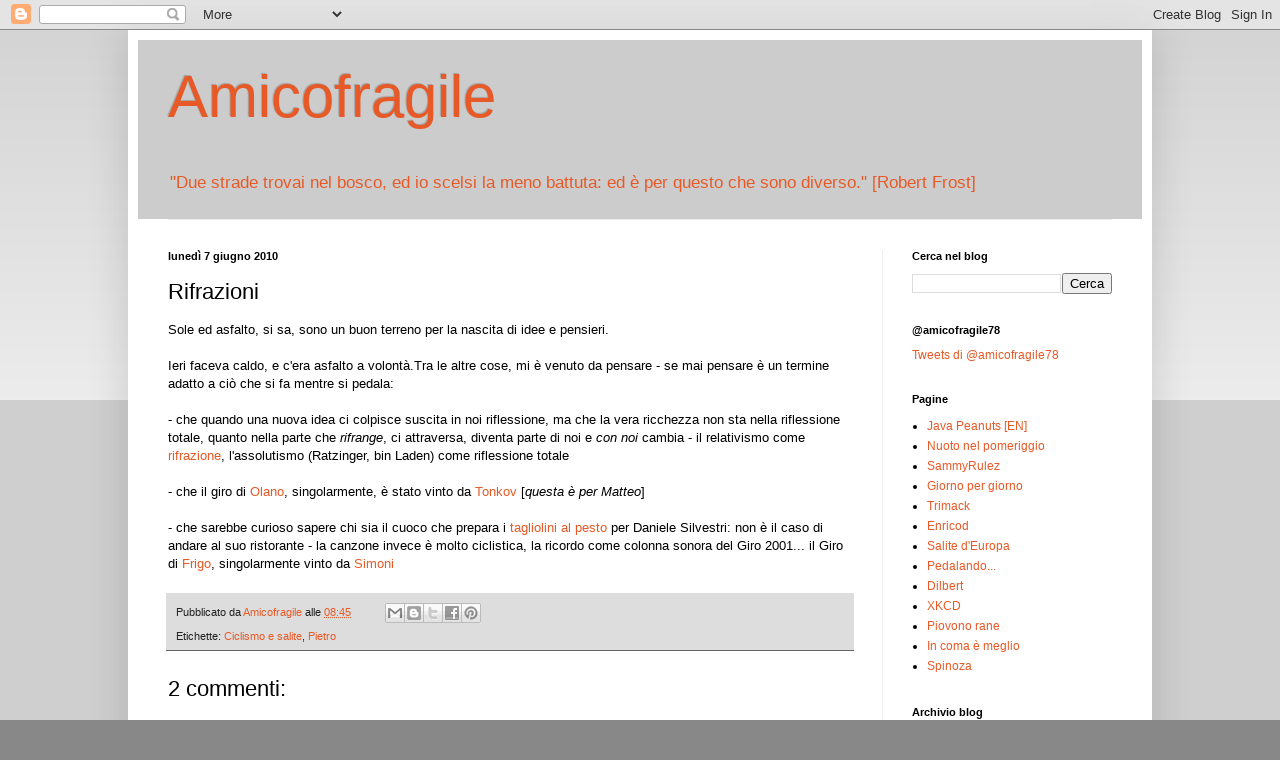

--- FILE ---
content_type: text/plain
request_url: https://www.google-analytics.com/j/collect?v=1&_v=j102&a=952023541&t=pageview&_s=1&dl=https%3A%2F%2Fblog.amicofragile.org%2F2010%2F06%2Frifrazioni_06.html&ul=en-us%40posix&dt=Amicofragile%3A%20Rifrazioni&sr=1280x720&vp=1280x720&_u=IEBAAEABAAAAACAAI~&jid=568026878&gjid=1771574753&cid=742456510.1762818828&tid=UA-31430609-1&_gid=1849586721.1762818828&_r=1&_slc=1&z=175061599
body_size: -438
content:
2,cG-LWQE7PGYL9,cG-QHZ58PLL8Z